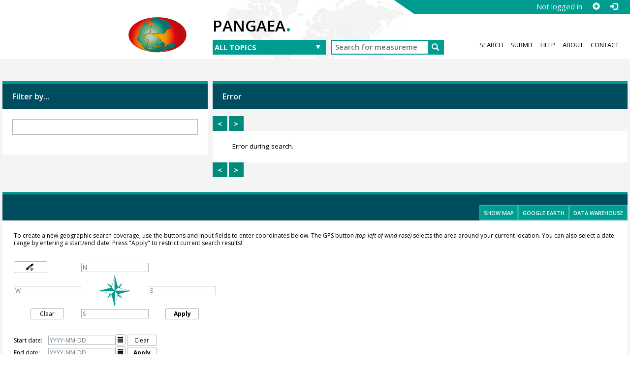

--- FILE ---
content_type: text/html; charset=UTF-8
request_url: https://www.pangaea.de/?f.project=Fidemeko
body_size: 65219
content:
<!DOCTYPE html>
<html lang="en">
<head>
<title>Data Publisher for Earth &amp; Environmental Science</title>
<meta charset="UTF-8">
<meta name="viewport" content="width=device-width, initial-scale=1, minimum-scale=1, maximum-scale=1, user-scalable=no">
<link rel="stylesheet" href="//fonts.googleapis.com/css?family=Open+Sans:400,600,400italic,700,700italic,600italic,300,300italic,800,800italic">
<link rel="stylesheet" href="/assets/v.c2c3a4a80c7eae7bf4bfb98ac8c2a60a/bootstrap-24col/css/bootstrap.min.css">
<link rel="stylesheet" href="/assets/v.c2c3a4a80c7eae7bf4bfb98ac8c2a60a/css/pangaea.css">
<link rel="stylesheet" href="//cdnjs.cloudflare.com/ajax/libs/leaflet/1.9.4/leaflet.min.css">
<!--[if lte IE 9]>
<style>#topics-pulldown-wrapper label:after { display:none; }</style>
<![endif]-->
<link rel="shortcut icon" href="/assets/v.c2c3a4a80c7eae7bf4bfb98ac8c2a60a/favicon.ico">
<link rel="icon" href="/assets/v.c2c3a4a80c7eae7bf4bfb98ac8c2a60a/favicon.ico" type="image/vnd.microsoft.icon">
<link rel="image_src" type="image/png" href="https://www.pangaea.de/assets/social-icons/pangaea-share.png">
<meta property="og:image" content="https://www.pangaea.de/assets/social-icons/pangaea-share.png">
<script type="text/javascript" src="//cdnjs.cloudflare.com/ajax/libs/jquery/1.12.4/jquery.min.js"></script>
<script type="text/javascript" src="//cdnjs.cloudflare.com/ajax/libs/jquery.matchHeight/0.7.0/jquery.matchHeight-min.js"></script>
<script type="text/javascript" src="//cdnjs.cloudflare.com/ajax/libs/jquery.appear/0.4.1/jquery.appear.min.js"></script>
<script type="text/javascript" src="//cdnjs.cloudflare.com/ajax/libs/jqueryui/1.12.1/jquery-ui.min.js"></script>
<script type="text/javascript" src="//cdnjs.cloudflare.com/ajax/libs/leaflet/1.9.4/leaflet.min.js"></script>
<script type="text/javascript" src="//cdnjs.cloudflare.com/ajax/libs/leaflet-editable/1.3.0/Leaflet.Editable.min.js"></script>
<script type="text/javascript" src="/assets/v.c2c3a4a80c7eae7bf4bfb98ac8c2a60a/js/searchcombo-min.js"></script>
<link id="rssfeed" rel="alternate" title="PANGAEA latest datasets" type="application/rss+xml" href="/tools/latest-datasets.rss" />
<script type="application/ld+json">{"@context":"http:\/\/schema.org","@type":["WebSite","Organization","DataCatalog"],"url":"https:\/\/www.pangaea.de\/","identifier":"https:\/\/doi.org\/10.1594\/PANGAEA","name":"PANGAEA","disambiguatingDescription":"Data Publisher for Earth & Environmental Science","logo":"https:\/\/www.pangaea.de\/assets\/social-icons\/pangaea-share.png","inLanguage":"en","potentialAction":{"@type":"SearchAction","target":"https:\/\/www.pangaea.de\/?q={search_term_string}","query-input":"required name=search_term_string"}}</script>
<script type="text/javascript">
var _paq=window._paq=window._paq||[];(function(){
var u="https://analytics.pangaea.de/";
_paq.push(['setTrackerUrl',u+'matomo.php']);_paq.push(['setCookieDomain','pangaea.de']);_paq.push(['setDomains',['pangaea.de','www.pangaea.de','doi.pangaea.de']]);
_paq.push(["setSiteId",1]);_paq.push(['enableLinkTracking']);_paq.push(['setDownloadClasses',['dataset-download-link']]);
var d=document,g=d.createElement('script'),s=d.getElementsByTagName('script')[0];g.async=true;g.src=u+'matomo.js';s.parentNode.insertBefore(g,s);
})();
</script>
</head>
<body class="homepage-layout">
<div id="header-wrapper">
  <div class="container-fluid">
    <header class="row"><!-- volle Screen-Breite -->
      <div class="content-wrapper"><!-- max. Breite -->
        <div id="login-area-wrapper" class="hidden-print"><div id="login-area"><span id="user-name">Not logged in</span><a id="signup-button" class="glyphicon glyphicon-plus-sign self-referer-link" title="Sign Up / Create Account" aria-label="Sign up" target="_self" rel="nofollow" href="https://www.pangaea.de/user/signup.php?referer=https%3A%2F%2Fwww.pangaea.de%2F%3Ff.project%3DFidemeko" data-template="https://www.pangaea.de/user/signup.php?referer=#u#"></a><a id="login-button" class="glyphicon glyphicon-log-in self-referer-link" title="Log In" aria-label="Log in" target="_self" rel="nofollow" href="https://www.pangaea.de/user/login.php?referer=https%3A%2F%2Fwww.pangaea.de%2F%3Ff.project%3DFidemeko" data-template="https://www.pangaea.de/user/login.php?referer=#u#"></a></div></div>
        <div class="blindspalte header-block col-lg-3 col-md-4"></div>
        
        <div id="header-logo-block" class="header-block col-lg-3 col-md-4 col-sm-4 col-xs-8">
          <div id="pangaea-logo">
            <a title="PANGAEA home" href="/" class="home-link"><img src="/assets/v.c2c3a4a80c7eae7bf4bfb98ac8c2a60a/layout-images/pangaea-logo.png" alt="PANGAEA home"></a>
          </div>
        </div>
        
        <div id="header-mid-block" class="header-block col-lg-12 col-md-9 col-sm-20 col-xs-16">
          <div id="pangaea-logo-headline">
            PANGAEA<span class="punkt">.</span>
          </div>
          <div id="pangaea-logo-slogan">
            <span>Data Publisher for Earth &amp; </span><span class="nowrap">Environmental Science</span>
          </div>
          <div id="search-area-header" class="row"></div>
        </div>
        
        <div id="header-main-menu-block" class="header-block hidden-print col-lg-6 col-md-7 col-sm-24 col-xs-24">
          <nav id="main-nav">
            <ul>
              <li id="menu-search">
                <!-- class on link is important, don't change!!! -->
                <a href="/" class="home-link">Search</a>
              </li>
              <li id="menu-submit">
                <a href="/submit/">Submit</a>
              </li>
              <li id="menu-help">
                <a href="//wiki.pangaea.de/">Help</a>
              </li>
              <li id="menu-about">
                <a href="/about/">About</a>
              </li>
              <li id="menu-contact">
                <a href="/contact/">Contact</a>
              </li>
            </ul>
          </nav>
          <div class="clearfix"></div>
        </div>
      </div>
    </header>
  </div>
</div>
<div id="flex-wrapper">
<div id="main-container" class="container-fluid">
  <div id="main-row-home" class="row main-row">
    <div class="col-lg-18 col-md-24 col-sm-24 col-xs-24">
      <div class="row">
        <div class="blindspalte col-lg-4 col-md-4 col-sm-0 col-xs-0"></div>
        <div id="submit-data-block-wrapper" class="col-lg-4 col-md-4 col-sm-4 col-xs-24 hidden-xs">
          <a href="/submit/" title="Submit Data">
            <div id="submit-data-block" class="top-border" data-mh="submit-button">
              <div class="submit-data-text">Submit<br>Data</div>
              <div class="submit-data-icon">
                <img src="/assets/v.c2c3a4a80c7eae7bf4bfb98ac8c2a60a/layout-images/submit-data-icon.png" alt="Submit Data">
              </div>
            </div>
          </a>
        </div>		
        <div class="col-lg-16 col-md-16 col-sm-20 col-xs-24 submit-data-block" data-mh="submit-button">
          <div class="row">
            <div id="home-mid-text" class="col-lg-24 col-md-24 col-sm-24 col-xs-24">
              <div class="text-block top-border">
                <h1>Welcome to PANGAEA<sup>&reg;</sup> Data Publisher</h1>
                <p>
                  Our services are open for archiving, publishing, and distributing georeferenced data from earth system research.
                  The World Data Center PANGAEA is a member of the World Data System.
                </p>
              </div>
            </div>
          </div>
          <div id="search-area-body" class="row">
            <form id="search-submit-form" action="/nojs.php">
              <div id="topics-pulldown-wrapper" class="col-lg-6 col-md-6 col-sm-6 col-xs-24">
                <label>
                  <select id="topics-pulldown" name="t"><option value="">all topics</option><option value="Agriculture">Agriculture</option><option value="Atmosphere">Atmosphere</option><option value="Biological Classification">Biological Classification</option><option value="Biosphere">Biosphere</option><option value="Chemistry">Chemistry</option><option value="Cryosphere">Cryosphere</option><option value="Ecology">Ecology</option><option value="Fisheries">Fisheries</option><option value="Geophysics">Geophysics</option><option value="Human Dimensions">Human Dimensions</option><option value="Lakes &amp; Rivers">Lakes &amp; Rivers</option><option value="Land Surface">Land Surface</option><option value="Lithosphere">Lithosphere</option><option value="Oceans">Oceans</option><option value="Paleontology">Paleontology</option></select>
                </label>
              </div>
              <div id="search-form-wrapper" class="col-lg-18 col-md-18 col-sm-18 col-xs-24">
                <div id="search-form">
                  <div class="formbody">
                    <div>
                      <input id="search-input" type="search" name="q" placeholder="Search for measurement type, author name, project, taxa,..." autocomplete="off" autofocus>
                      <button type="submit" id="search-submit">
                        <span class="glyphicon glyphicon-search" title="Search" aria-label="Search"></span>
                      </button>
                      <!-- used as datastore: -->
                      <input id="search-offset-input" type="hidden" name="offset" value="">
                      <input id="search-count-input" type="hidden" name="count" value="">
                    </div>
                  </div>
                </div>
              </div>
            </form>
          </div>
        </div>
      </div>
      <div id="topics-content-area" class="row">
        <div id="topics-map-tabs-wrapper">
          <div id="topics-map-tabs" class="col-lg-4 col-md-4 col-sm-4 col-xs-8">
            <ul id="home-tabs">
              <li><a href="#tab-topics">topics</a></li>
              <li><a href="#tab-map">map</a></li>
            </ul>
          </div>
          <div id="tab-topics">
            <div class="topics-kachel-wrapper col-lg-4 col-md-4 col-sm-4 col-xs-8">
              <div class="topics-kachel" data-name="Chemistry">
                <div class="img-wrapper">
                  <img src="/assets/v.c2c3a4a80c7eae7bf4bfb98ac8c2a60a/categories/chemistry.jpg" alt="Chemistry">
                </div>
                <div class="title">
                  <a class="topics-link" href="?t=Chemistry">Chemistry</a>
                  <span class="topics-count"></span>
                </div>
              </div>
            </div>		
            <div class="topics-kachel-wrapper col-lg-4 col-md-4 col-sm-4 col-xs-8">
              <div class="topics-kachel" data-name="Lithosphere">
                <div class="img-wrapper">
                  <img src="/assets/v.c2c3a4a80c7eae7bf4bfb98ac8c2a60a/categories/lithosphere.jpg" alt="Lithosphere">
                </div>
                <div class="title">
                  <a class="topics-link" href="?t=Lithosphere">Lithosphere</a>
                  <span class="topics-count"></span>
                </div>
              </div>
            </div>		
            <div class="topics-kachel-wrapper col-lg-4 col-md-4 col-sm-4 col-xs-8">
              <div class="topics-kachel" data-name="Atmosphere">
                <div class="img-wrapper">
                  <img src="/assets/v.c2c3a4a80c7eae7bf4bfb98ac8c2a60a/categories/atmosphere.jpg" alt="Atmosphere">
                </div>
                <div class="title">
                  <a class="topics-link" href="?t=Atmosphere">Atmosphere</a>
                  <span class="topics-count"></span>
                </div>
              </div>
            </div>		
            <div class="topics-kachel-wrapper col-lg-4 col-md-4 col-sm-4 col-xs-8">
              <div class="topics-kachel" data-name="Biological Classification">
                <div class="img-wrapper">
                  <img src="/assets/v.c2c3a4a80c7eae7bf4bfb98ac8c2a60a/categories/biological-classification.jpg" alt="Biological Classification">
                </div>
                <div class="title">
                  <a class="topics-link" href="?t=Biological+Classification">Biological Classification</a>
                  <span class="topics-count"></span>
                </div>
              </div>
            </div>		
            <div class="topics-kachel-wrapper col-lg-4 col-md-4 col-sm-4 col-xs-8">
              <div class="topics-kachel" data-name="Paleontology">
                <div class="img-wrapper">
                  <img src="/assets/v.c2c3a4a80c7eae7bf4bfb98ac8c2a60a/categories/paleontology.jpg" alt="Paleontology">
                </div>
                <div class="title">
                  <a class="topics-link" href="?t=Paleontology">Paleontology</a>
                  <span class="topics-count"></span>
                </div>
              </div>
            </div>		
            <div class="topics-kachel-wrapper col-lg-4 col-md-4 col-sm-4 col-xs-8">
              <div class="topics-kachel" data-name="Ecology">
                <div class="img-wrapper">
                  <img src="/assets/v.c2c3a4a80c7eae7bf4bfb98ac8c2a60a/categories/ecology.jpg" alt="Ecology">
                </div>
                <div class="title">
                  <a class="topics-link" href="?t=Ecology">Ecology</a>
                  <span class="topics-count"></span>
                </div>
              </div>
            </div>		
            <div class="topics-kachel-wrapper col-lg-4 col-md-4 col-sm-4 col-xs-8">
              <div class="topics-kachel" data-name="Oceans">
                <div class="img-wrapper">
                  <img src="/assets/v.c2c3a4a80c7eae7bf4bfb98ac8c2a60a/categories/oceans.jpg" alt="Oceans">
                </div>
                <div class="title">
                  <a class="topics-link" href="?t=Oceans">Oceans</a>
                  <span class="topics-count"></span>
                </div>
              </div>
            </div>		
            <div class="topics-kachel-wrapper col-lg-4 col-md-4 col-sm-4 col-xs-8">
              <div class="topics-kachel" data-name="Land Surface">
                <div class="img-wrapper">
                  <img src="/assets/v.c2c3a4a80c7eae7bf4bfb98ac8c2a60a/categories/land-surface.jpg" alt="Land Surface">
                </div>
                <div class="title">
                  <a class="topics-link" href="?t=Land+Surface">Land Surface</a>
                  <span class="topics-count"></span>
                </div>
              </div>
            </div>		
            <div class="topics-kachel-wrapper col-lg-4 col-md-4 col-sm-4 col-xs-8">
              <div class="topics-kachel" data-name="Biosphere">
                <div class="img-wrapper">
                  <img src="/assets/v.c2c3a4a80c7eae7bf4bfb98ac8c2a60a/categories/biosphere.jpg" alt="Biosphere">
                </div>
                <div class="title">
                  <a class="topics-link" href="?t=Biosphere">Biosphere</a>
                  <span class="topics-count"></span>
                </div>
              </div>
            </div>		
            <div class="topics-kachel-wrapper col-lg-4 col-md-4 col-sm-4 col-xs-8">
              <div class="topics-kachel" data-name="Geophysics">
                <div class="img-wrapper">
                  <img src="/assets/v.c2c3a4a80c7eae7bf4bfb98ac8c2a60a/categories/geophysics.jpg" alt="Geophysics">
                </div>
                <div class="title">
                  <a class="topics-link" href="?t=Geophysics">Geophysics</a>
                  <span class="topics-count"></span>
                </div>
              </div>
            </div>		
            <div class="topics-kachel-wrapper col-lg-4 col-md-4 col-sm-4 col-xs-8">
              <div class="topics-kachel" data-name="Cryosphere">
                <div class="img-wrapper">
                  <img src="/assets/v.c2c3a4a80c7eae7bf4bfb98ac8c2a60a/categories/cryosphere.jpg" alt="Cryosphere">
                </div>
                <div class="title">
                  <a class="topics-link" href="?t=Cryosphere">Cryosphere</a>
                  <span class="topics-count"></span>
                </div>
              </div>
            </div>		
            <div class="topics-kachel-wrapper col-lg-4 col-md-4 col-sm-4 col-xs-8">
              <div class="topics-kachel" data-name="Lakes &amp; Rivers">
                <div class="img-wrapper">
                  <img src="/assets/v.c2c3a4a80c7eae7bf4bfb98ac8c2a60a/categories/lakes-rivers.jpg" alt="Lakes &amp; Rivers">
                </div>
                <div class="title">
                  <a class="topics-link" href="?t=Lakes+%26+Rivers">Lakes &amp; Rivers</a>
                  <span class="topics-count"></span>
                </div>
              </div>
            </div>		
            <div class="topics-kachel-wrapper col-lg-4 col-md-4 col-sm-4 col-xs-8">
              <div class="topics-kachel" data-name="Human Dimensions">
                <div class="img-wrapper">
                  <img src="/assets/v.c2c3a4a80c7eae7bf4bfb98ac8c2a60a/categories/human-dimensions.jpg" alt="Human Dimensions">
                </div>
                <div class="title">
                  <a class="topics-link" href="?t=Human+Dimensions">Human Dimensions</a>
                  <span class="topics-count"></span>
                </div>
              </div>
            </div>		
            <div class="topics-kachel-wrapper col-lg-4 col-md-4 col-sm-4 col-xs-8">
              <div class="topics-kachel" data-name="Fisheries">
                <div class="img-wrapper">
                  <img src="/assets/v.c2c3a4a80c7eae7bf4bfb98ac8c2a60a/categories/fisheries.jpg" alt="Fisheries">
                </div>
                <div class="title">
                  <a class="topics-link" href="?t=Fisheries">Fisheries</a>
                  <span class="topics-count"></span>
                </div>
              </div>
            </div>		
            <div class="topics-kachel-wrapper col-lg-4 col-md-4 col-sm-4 col-xs-8">
              <div class="topics-kachel" data-name="Agriculture">
                <div class="img-wrapper">
                  <img src="/assets/v.c2c3a4a80c7eae7bf4bfb98ac8c2a60a/categories/agriculture.jpg" alt="Agriculture">
                </div>
                <div class="title">
                  <a class="topics-link" href="?t=Agriculture">Agriculture</a>
                  <span class="topics-count"></span>
                </div>
              </div>
            </div>		
          </div>
          <div id="tab-map">
            <div class="col-lg-20 col-md-20 col-sm-20 col-xs-24">
              <div class="embed-responsive embed-responsive-4by3">
                <div id="map-home" class="embed-responsive-item"></div>
              </div>
            </div>
          </div>
        </div>
      </div>
    </div>
    <div id="sidebar" class="col-lg-6 col-md-24 col-sm-24 col-xs-24">
      <div id="sidebar-wrapper" class="row">
        <div class="blindspalte col-lg-0 col-md-4 col-sm-0 col-xs-0"></div>
        
        <div class="sidebar-wrapper col-lg-24 col-md-10 col-sm-12 col-xs-12">
          <div id="news-list" class="top-border">
            <h1>Latest News</h1>
            <ul>
      <li class="news-item">
        <div class="date">2026-01-06</div>
        <h2>Happy New Year!</h2>
        
                
                <img src="[data-uri]" alt="News item">
                    
        <p>The PANGAEA Data Editorial Office has returned from holiday season and started processing data submissions on 2026-01-06.</p>
        
                <div class="clearfix"></div>
      </li>
        <li class="news-item">
        <div class="date">2025-12-01</div>
        <h2>Beware of Phishing Mails</h2>
        
                <a href="https://www.bsi.bund.de/EN/Themen/Verbraucherinnen-und-Verbraucher/Informationen-und-Empfehlungen/Cyber-Sicherheitsempfehlungen/cyber-sicherheitsempfehlungen_node.html">
                
                <img src="[data-uri]" alt="News item">
                    
        <p>Dear PANGAEA users,
in the last few days people receive fraudulent e-mails that may pretend to be from or somehow related to PANGAEA. We do not send such e-mails and would never ask our users or anyone to click on questionable links, disclose private information or follow any other potentially harmful procedure. Unfortunately, we cannot prevent such spoofing mails from being sent around, but take all possible precautions that our systems are not misused in that regard.
Please stay cautious and follow good practices of safe usage of the internet and email communication (click on this article to learn more).
The PANGAEA Team</p>
        
                </a>
                    <div class="clearfix"></div>
      </li>
  </ul>
<p>
<span class="glyphicon glyphicon-triangle-right"></span>
<a id="more-news-link" href="/news/">Show all 94 news items...</a>
</p>
          </div>
        </div>

        <div class="sidebar-wrapper col-lg-24 col-md-10 col-sm-12 col-xs-12">
          <div id="featured-data" class="top-border">
            <h1>Featured Data</h1>
            <div id="featured-data-list">Loading...</div>
          </div>
        </div>

      </div>
    </div>
  </div>
  
  <div id="main-row-search" class="row main-row">
    <div id="filter-results" class="col-lg-6 col-md-8 col-sm-24 col-xs-24">
      <div class="headline-inverted top-border">
        <span id="filter-results-toggle-button" class="glyphicon glyphicon-menu-hamburger"></span>
        <span id="filter-results-label">Filter by...</span>
      </div>
      <form id="facets-form">
        <ul id="active-facets"></ul>
        <div id="facets-list"></div>
      </form>
    </div>
    <div id="main-search" class="col-lg-12 col-md-16 col-sm-24 col-xs-24">
      <div id="search-summary" class="headline-inverted top-border"></div>
      <div id="search-result-list-row" class="row">
        <div id="search-result-list-wrapper" class="col-lg-24 col-md-24 col-sm-24 col-xs-24">
          <div class="search-pagination top"></div>
          <ol id="search-result-list"></ol>
          <div class="search-pagination bottom"></div>
        </div>
      </div>
    </div>
    <div id="search-sidebar-right" class="col-lg-6 col-md-24 col-sm-24 col-xs-24">
      <div id="search-sidebar-right-wrapper" class="row">
        <div class="col-lg-24 col-md-24 col-sm-24 col-xs-24">
          <div id="map-buttons" class="headline-inverted top-border">
            <div id="map-buttons-wrapper">
              <a id="map-button" rel="nofollow" target="_blank" title="Display results in map" href="/nojs.php">Show Map</a>
              <a id="kml-button" rel="nofollow" title="Display results in Google Earth" href="/nojs.php">Google Earth</a>
              <a id="datawarehouse-button" rel="nofollow" title="Start Data Warehouse interface for current query (BETA)" href="/nojs.php">Data Warehouse</a>
            </div>
          </div>
          <div id="map-wrapper" class="top-border hidden-xs hidden-sm hidden-md"> 
            <div class="embed-responsive embed-responsive-4by3">
              <div id="map-search" class="embed-responsive-item"></div>
            </div>
          </div>
          <form id="coverage-form" action="/nojs.php">
            <div id="position-info">
              To create a new geographic search coverage, use the buttons and input fields
              to enter coordinates below.
              The GPS button <em>(top-left of wind rose)</em> selects the area around
              your current location.
              <span class="hidden-xs hidden-sm hidden-md">For using the map, select the
              viewport button <em>(top-right of wind rose)</em> and drag or zoom the
              bounding rectangle on its borders.</span>
              You can also select a date range by entering a start/end date.
              Press &quot;Apply&quot; to restrict current search results!
            </div>
            <div id="position-query">
              <table class="positionquery">
                <tr>
                  <td class="button">
                    <button type="button" id="getGeoLocationButton" title="Detect my geographic location" >
                      <img src="/assets/v.c2c3a4a80c7eae7bf4bfb98ac8c2a60a/layout-images/gps.png" alt="GPS">
                    </button>
                  </td>
                  <td class="latmax">
                    <input title="North-bound Latitude" placeholder="N" name="maxlat" id="maxlat-input" value="" class="pos">
                  </td>
                  <td class="button">
                    <button type="button" id="newMapBBOXButton" title="Select the current map viewport as geographic coverage" class="hidden-xs hidden-sm hidden-md">
                      <img src="/assets/v.c2c3a4a80c7eae7bf4bfb98ac8c2a60a/layout-images/bbox.png" alt="BBOX">
                    </button>
                  </td>
                </tr>
                <tr>
                  <td class="longmin">
                    <input title="West-bound Longitude" placeholder="W" name="minlon" id="minlon-input" value="" class="pos">
                  </td>
                  <td class="windrose">
                    <img src="/assets/v.c2c3a4a80c7eae7bf4bfb98ac8c2a60a/layout-images/pangaea-wind-rose.png" alt="Windrose" title="Center map around bounding box" id="updateMapBBOXButton">
                  </td>
                  <td class="longmax">
                    <input title="East-bound Longitude" placeholder="E" name="maxlon" id="maxlon-input" value="" class="pos">
                  </td>
                </tr>
                <tr>
                  <td class="button">
                    <button type="button" id="clearAreaButton" title="Clear bounding box">Clear</button>
                  </td>
                  <td class="latmin">
                    <input title="South-bound Latitude" placeholder="S" name="minlat" id="minlat-input" value="" class="pos">
                  </td>
                  <td class="button">
                    <button type="submit" id="submitAreaButton" title="Apply bounding box">Apply</button>
                  </td>
                </tr>
              </table>
            </div>
            <div id="daterange-query">
              <div>
                <label for="mindate-input">Start date:</label>
                <input title="Enter start date in ISO-8601 (YYYY-MM-DD) format" placeholder="YYYY-MM-DD" id="mindate-input" name="mindate" value="" class="datepicker" autocomplete="off">
                <button type="button" id="clearDateBoundsButton" title="Clear date range">Clear</button>
              </div>
              <div>
                <label for="maxdate-input">End date:</label>
                <input title="Enter end date in ISO-8601 (YYYY-MM-DD) format" placeholder="YYYY-MM-DD" id="maxdate-input" name="maxdate" value="" class="datepicker" autocomplete="off">
                <button type="submit" id="submitDateBoundsButton" title="Apply date range">Apply</button>
              </div>
            </div>
          </form>
        </div>
      </div>
    </div>
  </div>
</div>

<div id="icon-boxes" class="row">
  <div class="content-wrapper">
    <div class="blindspalte col-lg-3 col-md-4 col-sm-4 col-xs-4"></div>
    <div id="icon-boxes-wrapper" class="col-lg-21 col-md-20 col-sm-24 col-xs-24">
      <div id="about-icon-box" class="icon-box col-lg-4 col-md-4 col-sm-4 col-xs-8">
        <a href="//wiki.pangaea.de/" class="top-border">
          <img src="/assets/v.c2c3a4a80c7eae7bf4bfb98ac8c2a60a/icon-boxes/about-icon.png" alt="Help">
          <div class="title">Help</div>
        </a>
      </div>
      <div id="submit-data-icon-box" class="icon-box col-lg-4 col-md-4 col-sm-4 col-xs-8">
        <a href="/submit/" class="top-border">
          <img src="/assets/v.c2c3a4a80c7eae7bf4bfb98ac8c2a60a/icon-boxes/submit-data-icon.png" alt="Submit Data">
          <div class="title">Submit Data</div>
        </a>
      </div>
      <div id="projects-icon-box" class="icon-box col-lg-4 col-md-4 col-sm-4 col-xs-8">
        <a href="/projects/" class="top-border">
          <img src="/assets/v.c2c3a4a80c7eae7bf4bfb98ac8c2a60a/icon-boxes/projects-icon.png" alt="Projects">
          <div class="title">Projects</div>
        </a>
      </div>
      <div id="expeditions-icon-box" class="icon-box col-lg-4 col-md-4 col-sm-4 col-xs-8">
        <a href="/expeditions/" class="top-border">
          <img src="/assets/v.c2c3a4a80c7eae7bf4bfb98ac8c2a60a/icon-boxes/expeditions-icon.png" alt="Expeditions">
          <div class="title">Expeditions</div>
        </a>
      </div>
      <div id="tools-icon-box" class="icon-box col-lg-4 col-md-4 col-sm-4 col-xs-8">
        <a href="/tools/" class="top-border">
          <img src="/assets/v.c2c3a4a80c7eae7bf4bfb98ac8c2a60a/icon-boxes/tools-icon.png" alt="Tools">
          <div class="title">Tools</div>
        </a>
      </div>
      <div id="contact-icon-box" class="icon-box col-lg-4 col-md-4 col-sm-4 col-xs-8">
        <a href="/contact/" class="top-border">
          <img src="/assets/v.c2c3a4a80c7eae7bf4bfb98ac8c2a60a/icon-boxes/contact-icon.png" alt="Contact">
          <div class="title">Contact</div>
        </a>
      </div>
    </div>
  </div>
</div>
</div>
<div id="footer-wrapper" class="top-border hidden-print">
  <div class="container-fluid">
    <footer class="row"><!-- volle Screen-Breite -->
      <div class="content-wrapper"><!-- max. Breite -->
        <div class="blindspalte col-lg-3 col-md-4 col-sm-4 col-xs-4"></div>
        <div id="footer-hosted-by-area" class="col-lg-21 col-md-9 col-sm-24 col-xs-24">
          <div class="col-lg-12 col-md-24 col-sm-24 col-xs-24">
            <div class="headline underlined">
              PANGAEA is hosted by
            </div>
            
            <div>
              <p>
                Alfred Wegener Institute, Helmholtz Center for Polar and Marine Research (AWI)<br/>
                Center for Marine Environmental Sciences, University of Bremen (MARUM)
              </p>
            </div>

            <div class="headline underlined">
              The System is supported by
            </div>
            
            <div>
              <p>
                The European Commission, Research<br/>
                Federal Ministry of Research, Technology and Space (BMFTR)<br/>
                Deutsche Forschungsgemeinschaft (DFG)<br/>
                International Ocean Discovery Program (IODP)
              </p>
            </div>

            <div class="headline underlined">
              Citation
            </div>

            <div>
              <p>
                <strong>Felden, J; Möller, L; Schindler, U; Huber, R; Schumacher, S; Koppe, R; Diepenbroek, M; Glöckner, FO (2023):</strong>
                PANGAEA &ndash; Data Publisher for Earth &amp; Environmental Science. <em>Scientific Data</em>, <strong>10(1)</strong>, 347,
                <a class="text-linkwrap doi-link" href="https://doi.org/10.1038/s41597-023-02269-x" target="_blank">https://doi.org/10.1038/s41597-023-02269-x</a>
              </p>
            </div>
          </div>

          <div class="col-lg-12 col-md-24 col-sm-24 col-xs-24">
            <div class="headline underlined">
              PANGAEA is certified by
            </div>
            
            <div>
              <a href="//www.worlddatasystem.org/" target="_blank" title="World Data System">
                <img class="col-lg-6 col-md-6 col-sm-6 col-xs-6" src="/assets/v.c2c3a4a80c7eae7bf4bfb98ac8c2a60a/logos/logo-wds-block.png" alt="World Data System">
              </a>
              <a href="//www.wmo.int/" target="_blank" title="World Meteorological Organization">
                <img class="col-lg-6 col-md-6 col-sm-6 col-xs-6" src="/assets/v.c2c3a4a80c7eae7bf4bfb98ac8c2a60a/logos/logo-wmo-block.png" alt="World Meteorological Organization">
              </a>
              <a href="//www.coretrustseal.org/" target="_blank" title="CoreTrustSeal">
                <img class="col-lg-6 col-md-6 col-sm-6 col-xs-6" src="/assets/v.c2c3a4a80c7eae7bf4bfb98ac8c2a60a/logos/logo-coretrustseal-block.png" alt="CoreTrustSeal">
              </a>
            </div>
          </div>
        </div>
                
        <div id="footer-menu-area" class="col-lg-24 col-md-24 col-sm-24 col-xs-24">
          <div class="blindspalte col-lg-3 col-md-4 col-sm-4 col-xs-4"></div>
          <div id="footer-menu-wrapper" class="col-lg-21 col-md-20 col-sm-24 col-xs-24">
            <nav id="footer-nav">
              <ul>
                <li id="about-legal-notice">
                  <a href="/about/legal.php">Legal notice</a>
                </li>
                <li id="about-term">
                  <a href="/about/terms.php">Terms of use</a>
                </li>
                <li id="about-privacy-policy">
                  <a href="/about/privacypolicy.php">Privacy policy</a>
                </li>
                <li id="about-cookies">
                  <a href="/about/cookies.php">Cookies</a>
                </li>
                <li id="about-jobs">
                  <a href="/about/jobs.php">Jobs</a>
                </li>
                <li id="about-contact">
                  <a href="/contact/">Contact</a>
                </li>
              </ul>
            </nav>
            <div class="clearfix"></div>
          </div>
        </div>
      </div>
    </footer>
  </div>
</div>
</body>
</html>
